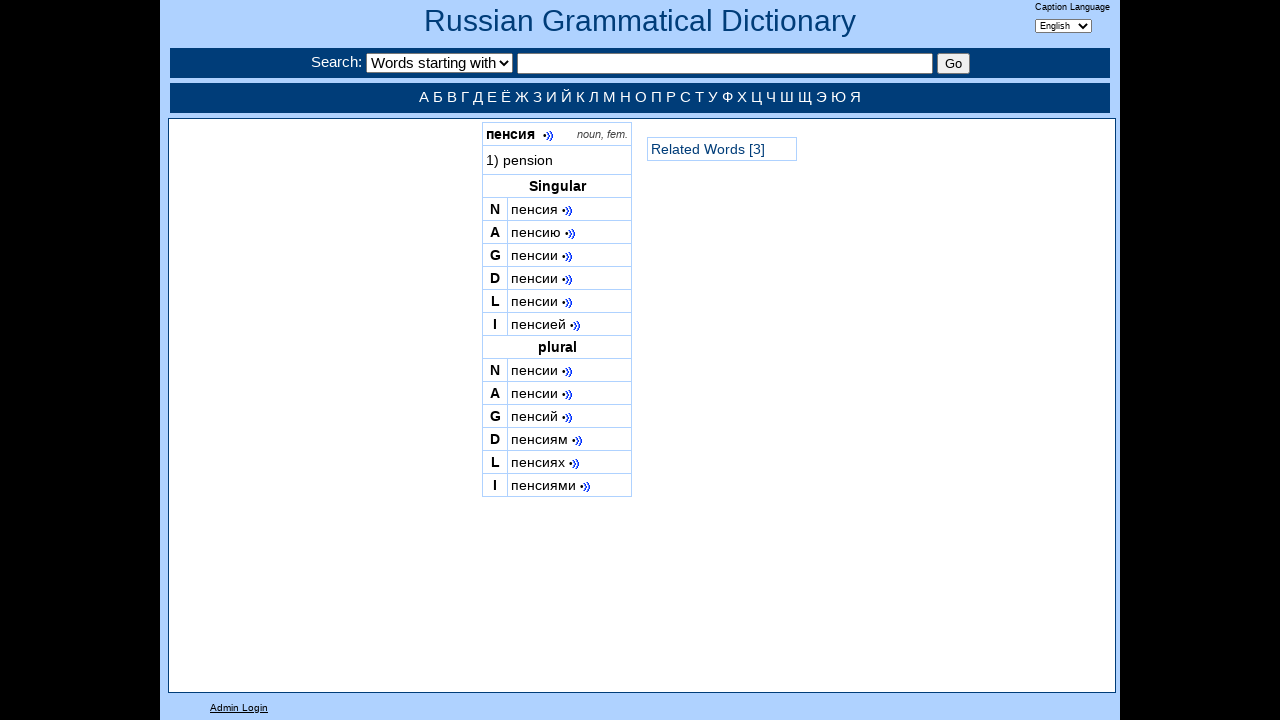

--- FILE ---
content_type: text/html; charset=utf-8
request_url: https://seelrc-iis.trinity.duke.edu/russdict/word.aspx?nWordID=211306
body_size: 8690
content:
<!DOCTYPE html>
<!--[if lt IE 7]><html id="homepage" class="ie ieOld no-js" lang="en-US"><![endif]-->
<!--[if IE 7]><html id="homepage" class="ie ie7 no-js" lang="en-US"><![endif]-->
<!--[if IE 8]><html id="homepage" class="ie ie8 no-js" lang="en-US"><![endif]-->
<!--[if gte IE 9]><html id="homepage" class="ie no-js" lang="en-US"><![endif]-->
<!--[if !(IE)]><!-->
<html class="no-js" lang="en-US"><!--<![endif]-->
<head>
<meta charset="UTF-8"/>
<meta name="title" content="Russian Word: пенсия"/>
<meta name="keywords" content="Russian Gramatical Dictionary Word Detail Display"/>
<meta name="description" content="View the full paradigm of a Russian Word, with sounds for each form."/>
<title>Russian Word: пенсия</title>	
<link rel="stylesheet" href="css/dictionary.css" media="all"/>
</head>
<script type="text/javascript" src="js/jquery-1.5.2.min.js"></script> 
<script type="text/javascript" language="javascript">
function EvalSound(soundobj) {
  var thissound=document.getElementById("snd" + soundobj);
  if(thissound == null)
    alert("null");
  thissound.Play();
}
function PlaySound(soundPath)
{
    var embed = "<embed src='/russdict/sounds/" + soundPath + "' autostart='true' width='1' height='1'>";
    jQuery("#soundNode").html(embed);
}
$(window).resize(function() {
    $("#leftnav").height($(window).height()-153);
    $("#mainnav").height($(window).height()-153);
});
$(function(){
    $("#leftnav").height($(window).height()-153);
    $("#mainnav").height($(window).height()-153);
});	
$(function(){
    var width = $("#mainnav").width();
    var mainWidth = $("#main").width();
    var menuWidth = $("#rightnav").width();
    if(mainWidth + menuWidth > width)
        $("#rightnav").css("max-width",(width-mainWidth-50));
    else
        $("#main").css("margin-left",(width-(mainWidth + menuWidth)-50)/2);
});	
</script>
<body>

<body class="container_12 clearfix">
<div class="banner clearfix">
    <h1><a href="index.aspx">Russian Grammatical Dictionary</a></h1>
    <div style="float:right;margin-top:-50px;margin-right:10px;font-size:9px;">
        <form name="labelform" action="https://seelrc-iis.trinity.duke.edu/russdict/word.aspx?nWordID=211306" method="post">
        Caption Language<br/> 
        <select name="label" onchange="javascript:document.forms['labelform'].submit()">
            <option value="English" SELECTED>English</option>
            <option value="Russian" >Русский</option>
        </select>
        </form>
    </div>    
    <div class="searchbar grid_12">
        <form name="searchform" action="words.aspx" method="post">
        Search: 
        <select name="searchType">
            <option value="0" SELECTED>Words starting with</option>
            <option value="1" >Words containing</option>
            <option value="2" >Search in English</option>
        </select>
        <input type="text" size="50" name="search" class="searchinput" value=""/>
        <input type="submit" value="Go" class="searchinput" />
        </form>
    </div>
    <div id="footer" class="grid_12">
      <a href="words.aspx?search=А">А</a>    <a href="words.aspx?search=Б">Б</a>    <a href="words.aspx?search=В">В</a>    <a href="words.aspx?search=Г">Г</a>    
      <a href="words.aspx?search=Д">Д</a>    <a href="words.aspx?search=Е">Е</a>    <a href="words.aspx?search=Ё">Ё</a>    <a href="words.aspx?search=Ж">Ж</a>    
      <a href="words.aspx?search=З">З</a>    <a href="words.aspx?search=И">И</a>    <a href="words.aspx?search=Й">Й</a>    <a href="words.aspx?search=К">К</a>    
      <a href="words.aspx?search=Л">Л</a>    <a href="words.aspx?search=М">М</a>    <a href="words.aspx?search=Н">Н</a>    <a href="words.aspx?search=О">О</a>    
      <a href="words.aspx?search=П">П</a>    <a href="words.aspx?search=Р">Р</a>    <a href="words.aspx?search=С">С</a>    <a href="words.aspx?search=Т">Т</a>    
      <a href="words.aspx?search=У">У</a>    <a href="words.aspx?search=Ф">Ф</a>    <a href="words.aspx?search=Х">Х</a>    <a href="words.aspx?search=Ц">Ц</a>
      <a href="words.aspx?search=Ч">Ч</a>    <a href="words.aspx?search=Ш">Ш</a>    <a href="words.aspx?search=Щ">Щ</a>    
      <a href="words.aspx?search=Э">Э</a>    <a href="words.aspx?search=Ю">Ю</a>    <a href="words.aspx?search=Я">Я</a>      
    </div>    
</div>
<!-- include file="leftmenu.aspx" -->
<div id="mainnav" class="grid_12 alpha omega">
<div id="main" style="overflow:auto;float:left;padding-left:15px;text-index:10px;">
<!--<span style="font-style:italic;">Noun<br/></span>-->

<table class="word">
<tr><td colspan="2" class="header" style="text-align:left;font-weight:bold;">пенсия

    &nbsp;<a class="sound" href='javascript:PlaySound("nouns/P/Pas-/n_pensija_head.mp3")'>•<img src="images/sound2.gif"/></a>

&nbsp;&nbsp;&nbsp;<span class="wordattr">noun, fem.</span></td></tr>
<tr><td colspan=2 style="text-align:left;">
<table>

<tr><td style="border:0px;text-indent:-20px;padding-left:20px;">
1) pension
</td></tr>

</table>
</td></tr>

<tr><td colspan=2 class='header'>Singular</td></tr>
<tr><td class='header'>N</td><td style='white-space:nowrap;'>пенсия&nbsp;<a class='sound' href='javascript:PlaySound("nouns/P/Pas-/n_pensija_sn.mp3")'>•<img src='images/sound2.gif'/></a></td></tr>
<tr><td class='header'>A</td><td style='white-space:nowrap;'>пенсию&nbsp;<a class='sound' href='javascript:PlaySound("nouns/P/Pas-/n_pensija_sa.mp3")'>•<img src='images/sound2.gif'/></a></td></tr>
<tr><td class='header'>G</td><td style='white-space:nowrap;'>пенсии&nbsp;<a class='sound' href='javascript:PlaySound("nouns/P/Pas-/n_pensija_sg.mp3")'>•<img src='images/sound2.gif'/></a></td></tr>
<tr><td class='header'>D</td><td style='white-space:nowrap;'>пенсии&nbsp;<a class='sound' href='javascript:PlaySound("nouns/P/Pas-/n_pensija_sd.mp3")'>•<img src='images/sound2.gif'/></a></td></tr>
<tr><td class='header'>L</td><td style='white-space:nowrap;'>пенсии&nbsp;<a class='sound' href='javascript:PlaySound("nouns/P/Pas-/n_pensija_sl.mp3")'>•<img src='images/sound2.gif'/></a></td></tr>
<tr><td class='header'>I</td><td style='white-space:nowrap;'>пенсией&nbsp;<a class='sound' href='javascript:PlaySound("nouns/P/Pas-/n_pensija_si.mp3")'>•<img src='images/sound2.gif'/></a></td></tr>

<tr><td colspan=2 class='header'>plural</td></tr>
<tr><td class='header'>N</td><td style='white-space:nowrap;'>пенсии&nbsp;<a class='sound' href='javascript:PlaySound("nouns/P/Pas-/n_pensija_pn.mp3")'>•<img src='images/sound2.gif'/></a></td></tr>
<tr><td class='header'>A</td><td style='white-space:nowrap;'>пенсии&nbsp;<a class='sound' href='javascript:PlaySound("nouns/P/Pas-/n_pensija_pa.mp3")'>•<img src='images/sound2.gif'/></a></td></tr>
<tr><td class='header'>G</td><td style='white-space:nowrap;'>пенсий&nbsp;<a class='sound' href='javascript:PlaySound("nouns/P/Pas-/n_pensija_pg.mp3")'>•<img src='images/sound2.gif'/></a></td></tr>
<tr><td class='header'>D</td><td style='white-space:nowrap;'>пенсиям&nbsp;<a class='sound' href='javascript:PlaySound("nouns/P/Pas-/n_pensija_pd.mp3")'>•<img src='images/sound2.gif'/></a></td></tr>
<tr><td class='header'>L</td><td style='white-space:nowrap;'>пенсиях&nbsp;<a class='sound' href='javascript:PlaySound("nouns/P/Pas-/n_pensija_pl.mp3")'>•<img src='images/sound2.gif'/></a></td></tr>
<tr><td class='header'>I</td><td style='white-space:nowrap;'>пенсиями&nbsp;<a class='sound' href='javascript:PlaySound("nouns/P/Pas-/n_pensija_pi.mp3")'>•<img src='images/sound2.gif'/></a></td></tr>

</table>
</div>
<div id="rightnav" class="alpha" style="float:left;padding-left:15px;text-align:center;">

<p/>

<table class="word" style="margin:auto;">

<!--<tr><td class="header">Root Families</td></tr>-->

    <tr><td><a href="rel.aspx?nWordID=211306">Related Words [3]</a></td></tr>

</table>

<p/>

</div>
</div><div class="foot">

<a href="https://seelrc-iis.trinity.duke.edu/russdict/login.aspx">Admin Login</a> 

</div>
<script type="text/javascript">

  var _gaq = _gaq || [];
  _gaq.push(['_setAccount', 'UA-44483930-2']);
  _gaq.push(['_trackPageview']);

  (function() {
    var ga = document.createElement('script'); ga.type = 'text/javascript'; ga.async = true;
    ga.src = ('https:' == document.location.protocol ? 'https://ssl' : 'http://www') + '.google-analytics.com/ga.js';
    var s = document.getElementsByTagName('script')[0]; s.parentNode.insertBefore(ga, s);
  })();

</script>
<div id="soundNode"></div><!-- style="position:absolute;"></div><!--left:-2000px;"></div>-->
</BODY>
</HTML>